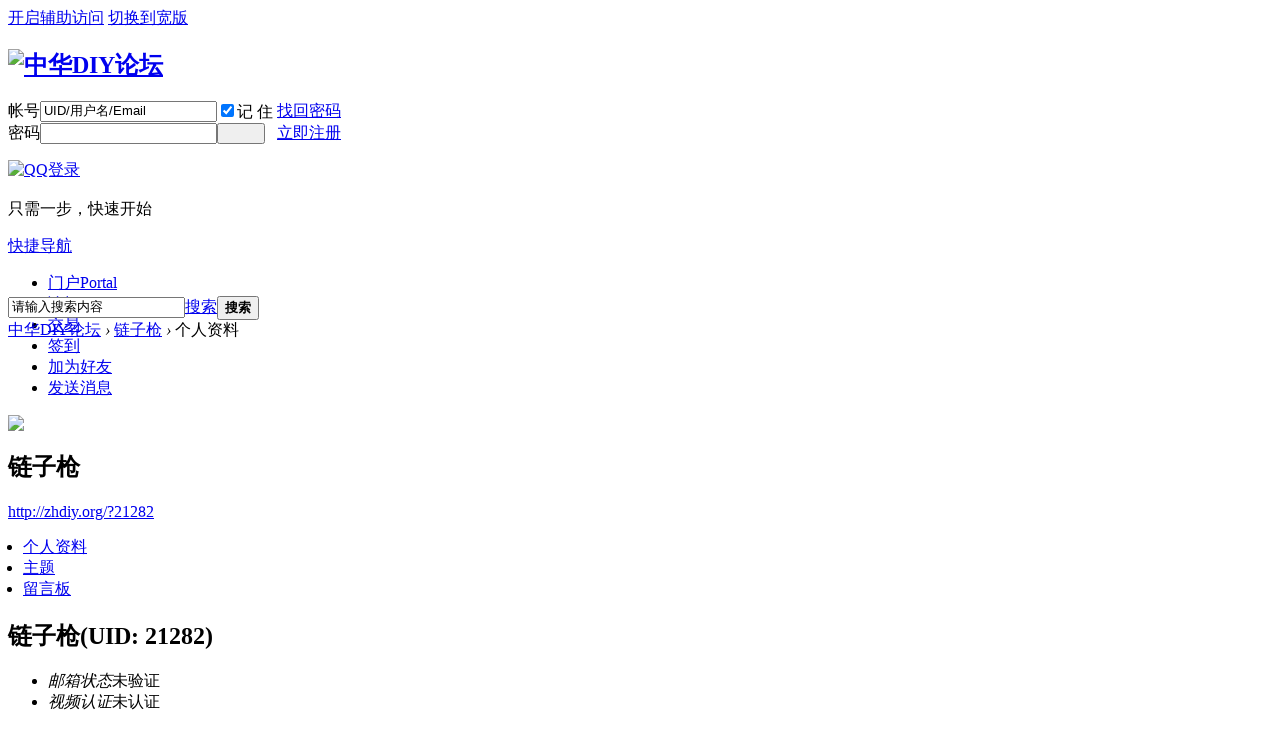

--- FILE ---
content_type: text/html; charset=utf-8
request_url: http://zhdiy.org/home.php?mod=space&uid=21282&do=profile&from=space
body_size: 6657
content:
<!DOCTYPE html PUBLIC "-//W3C//DTD XHTML 1.0 Transitional//EN" "http://www.w3.org/TR/xhtml1/DTD/xhtml1-transitional.dtd">
<html xmlns="http://www.w3.org/1999/xhtml">
<head>
<meta http-equiv="Content-Type" content="text/html; charset=utf-8" />
<title>链子枪的个人资料 -  中华DIY论坛 -  Powered by www.cncfans.com !</title>
<base target=”_blank”>
<meta name="keywords" content="链子枪的个人资料" />
<meta name="description" content="链子枪的个人资料 ,中华DIY论坛" />
<meta name="generator" content="www.cncfans.com X3.2" />
<meta name="author" content="www.cncfans.com Team and Comsenz UI Team" />
<meta name="copyright" content="2001-2013 cncfans Inc." />
<meta name="MSSmartTagsPreventParsing" content="True" />
<meta http-equiv="MSThemeCompatible" content="Yes" />
<base href="http://zhdiy.org/" /><link rel="stylesheet" type="text/css" href="data/cache/style_10_common.css?l38" /><link rel="stylesheet" type="text/css" href="data/cache/style_10_home_space.css?l38" /><script type="text/javascript">var STYLEID = '10', STATICURL = 'static/', IMGDIR = 'template/comiis_nby/img', VERHASH = 'l38', charset = 'utf-8', discuz_uid = '0', cookiepre = 'BcT4_9059_', cookiedomain = '.cncfans.com', cookiepath = '/', showusercard = '1', attackevasive = '0', disallowfloat = 'newthread', creditnotice = '1|威望|,2|金钱|,3|贡献|', defaultstyle = '', REPORTURL = 'aHR0cDovL3poZGl5Lm9yZy9ob21lLnBocD9tb2Q9c3BhY2UmdWlkPTIxMjgyJmRvPXByb2ZpbGUmZnJvbT1zcGFjZQ==', SITEURL = 'http://zhdiy.org/', JSPATH = 'static/js/', CSSPATH = 'data/cache/style_', DYNAMICURL = '';</script>
<script src="static/js/common.js?l38" type="text/javascript"></script>
<meta name="application-name" content="中华DIY论坛" />
<meta name="msapplication-tooltip" content="中华DIY论坛" />
<meta name="msapplication-task" content="name=门户;action-uri=http://zhdiy.org/portal.php;icon-uri=http://zhdiy.org/template/comiis_nby/img/portal.ico" /><meta name="msapplication-task" content="name=论坛;action-uri=http://zhdiy.org/forum.php;icon-uri=http://zhdiy.org/template/comiis_nby/img/bbs.ico" />
<script src="static/js/home.js?l38" type="text/javascript"></script>
</head>
<body id="nv_home" class="pg_space ityp" onkeydown="if(event.keyCode==27) return false;">
<div id="append_parent"></div><div id="ajaxwaitid"></div>
<div id="toptb" class="cl">
<div class="wp cl">
<div class="y">
<a id="switchblind" href="javascript:;" onclick="toggleBlind(this)" title="开启辅助访问" class="switchblind">开启辅助访问</a>
<a href="javascript:;" id="switchwidth" onclick="widthauto(this)" title="切换到宽版" class="switchwidth">切换到宽版</a>
</div>
<div class="z">
<a class="comiis_tweibo" target="_blank" href="#" title="新浪微博"></a>
<a href="javascript:;" class="comiis_tweixin" id="kmweixin" onMouseOver="showMenu({'ctrlid':this.id,'pos':'43!','ctrlclass':'hover','duration':2});" title="官方微信"></a>
<a class="comiis_tkefu" target="_blank" href="#" title="在线客服"></a></div>
<div style="display:none" class="weixin_tip" id="kmweixin_menu">			
<div class="weixin_img"></div>
<p>扫一扫关注官方微信</p>
</div>
</div>
</div><div id="hd">
<div class="wp">
<div class="hdc cl"><h2><a href="./" title="中华DIY论坛"><img src="template/comiis_nby/img/logo.png" alt="中华DIY论坛" border="0" /></a></h2><script src="static/js/logging.js?l38" type="text/javascript"></script>
<form method="post" autocomplete="off" id="lsform" action="member.php?mod=logging&amp;action=login&amp;loginsubmit=yes&amp;infloat=yes&amp;lssubmit=yes" onsubmit="return lsSubmit();">
<div class="fastlg cl">
<span id="return_ls" style="display:none"></span>
<div class="y pns">
<table cellspacing="0" cellpadding="0">
<tr>
<td><label for="ls_username">帐号</label></td>
<td><input type="text" name="username" id="ls_username" class="px vm xg1"  value="UID/用户名/Email" onfocus="if(this.value == 'UID/用户名/Email'){this.value = '';this.className = 'px vm';}" onblur="if(this.value == ''){this.value = 'UID/用户名/Email';this.className = 'px vm xg1';}" tabindex="901" /></td>
<td class="fastlg_l"><label for="ls_cookietime"><input type="checkbox" name="cookietime" id="ls_cookietime" class="pc" value="2592000" tabindex="903" checked="true" />记 住</label></td>
<td>&nbsp;<a href="javascript:;" onclick="showWindow('login', 'member.php?mod=logging&action=login&viewlostpw=1')">找回密码</a></td>
</tr>
<tr>
<td><label for="ls_password">密码</label></td>
<td><input type="password" name="password" id="ls_password" class="px vm" autocomplete="off" tabindex="902" /></td>
<td class="fastlg_l"><button type="submit" class="pn vm comiis_dlan" tabindex="904" style="width:48px;"><em>&nbsp;&nbsp;&nbsp;&nbsp;</em></button></td>
<td>&nbsp;<a href="member.php?mod=register" class="xi2">立即注册</a></td>
</tr>
</table>
<input type="hidden" name="quickforward" value="yes" />
<input type="hidden" name="handlekey" value="ls" />
</div>

<div class="fastlg_fm y" style="margin-right: 10px; padding-right: 10px">
<p><a href="http://zhdiy.org/connect.php?mod=login&op=init&referer=home.php%3Fmod%3Dspace%26uid%3D21282%26do%3Dprofile%26from%3Dspace&statfrom=login_simple"><img src="template/comiis_nby/img/qq_login.gif" class="vm" alt="QQ登录" /></a></p>
<p class="hm xg1" style="padding-top: 2px;">只需一步，快速开始</p>
</div>
</div>
</form>
</div>
<div class="ssnr" style="clear:both;"></div>
</div>
<div style="height:60px;">
<div id="comiis_nv">
<div class="wp comiis_nvbox cl">
<a href="javascript:;" id="qmenu" onmouseover="delayShow(this, function () {showMenu({'ctrlid':'qmenu','pos':'34!','ctrlclass':'a','duration':2});showForummenu(0);})">快捷导航</a>
<ul><li id="mn_portal" ><a href="portal.php" hidefocus="true" title="Portal"  >门户<span>Portal</span></a></li><li id="mn_forum" ><a href="forum.php" hidefocus="true" title="BBS"  >论坛<span>BBS</span></a></li><li id="mn_F36" ><a href="forum-63-1.html" hidefocus="true"  >交易</a></li><li id="mn_N462e" ><a href="plugin.php?id=dsu_paulsign:sign" hidefocus="true"  >签到</a></li></ul>
</div>
</div>
</div>
<div id="qmenu_menu" class="p_pop blk" style="display: none;">
<div class="ptm pbw hm">
请 <a href="javascript:;" class="xi2" onclick="lsSubmit()"><strong>登录</strong></a> 后使用快捷导航<br />没有帐号？<a href="member.php?mod=register" class="xi2 xw1">立即注册</a>
</div>
<div id="fjump_menu" class="btda"></div></div>
<div class="wp comiis_nv_pop">
<ul class="p_pop h_pop" id="plugin_menu" style="display: none"><li><a href="plugin.php?id=dsu_paulsign:sign" id="mn_plink_sign">每日签到</a></li>
</ul>
<div class="p_pop h_pop" id="mn_userapp_menu" style="display: none"></div><div id="mu" class="cl">
</div>
<div id="scbar" class="cl">
<form id="scbar_form" method="post" autocomplete="off" onsubmit="searchFocus($('scbar_txt'))" action="search.php?searchsubmit=yes" target="_blank">
<input type="hidden" name="mod" id="scbar_mod" value="search" />
<input type="hidden" name="formhash" value="5012f7b1" />
<input type="hidden" name="srchtype" value="title" />
<input type="hidden" name="srhfid" value="0" />
<input type="hidden" name="srhlocality" value="home::space" />
<table cellspacing="0" cellpadding="0">
<tr>
<td class="scbar_icon_td"></td>
<td class="scbar_txt_td"><input type="text" name="srchtxt" id="scbar_txt" value="请输入搜索内容" autocomplete="off" x-webkit-speech speech /></td>
<td class="scbar_type_td"><a href="javascript:;" id="scbar_type" class="xg1" onclick="showMenu(this.id)" hidefocus="true">搜索</a></td>
<td class="scbar_btn_td"><button type="submit" name="searchsubmit" id="scbar_btn" sc="1" class="pn pnc" value="true"><strong class="xi2">搜索</strong></button></td>
<td class="scbar_hot_td">
<div id="scbar_hot">
</div>
</td>
</tr>
</table>
</form>
</div>
<ul id="scbar_type_menu" class="p_pop" style="display: none;"><li><a href="javascript:;" rel="article">文章</a></li><li><a href="javascript:;" rel="forum" class="curtype">帖子</a></li><li><a href="javascript:;" rel="user">用户</a></li></ul>
<script type="text/javascript">
initSearchmenu('scbar', '');
</script>
</div>
</div>	
<script src="template/comiis_nby/img/comiis_nv.js" type="text/javascript" type="text/javascript"></script>
<div id="wp" class="wp">
<div id="pt" class="bm cl">
<div class="z">
<a href="./" class="nvhm" title="首页">中华DIY论坛</a> <em>&rsaquo;</em>
<a href="home.php?mod=space&amp;uid=21282">链子枪</a> <em>&rsaquo;</em>
个人资料
</div>
</div>
<style id="diy_style" type="text/css"></style>
<div class="wp">
<!--[diy=diy1]--><div id="diy1" class="area"></div><!--[/diy]-->
</div><div id="uhd">
<div class="mn">
<ul>
<li class="addf">
<a href="home.php?mod=spacecp&amp;ac=friend&amp;op=add&amp;uid=21282&amp;handlekey=addfriendhk_21282" id="a_friend_li_21282" onclick="showWindow(this.id, this.href, 'get', 0);" class="xi2">加为好友</a>
</li>
<li class="pm2">
<a href="home.php?mod=spacecp&amp;ac=pm&amp;op=showmsg&amp;handlekey=showmsg_21282&amp;touid=21282&amp;pmid=0&amp;daterange=2" id="a_sendpm_21282" onclick="showWindow('showMsgBox', this.href, 'get', 0)" title="发送消息">发送消息</a>
</li>
</ul>
</div>
<div class="h cl">
<div class="icn avt"><a href="home.php?mod=space&amp;uid=21282"><img src="http://www.cncfans.com/uc_server/avatar.php?uid=21282&size=middle" /></a></div>
<h2 class="mt">
链子枪</h2>
<p>
<a href="http://zhdiy.org/?21282" class="xg1">http://zhdiy.org/?21282</a>
</p>
</div>
<div style="clear:both;"></div>
	
<ul class="tb cl" style="padding-left:15px;">
<li class="a"><a href="home.php?mod=space&amp;uid=21282&amp;do=profile&amp;from=space">个人资料</a></li>
<li><a href="home.php?mod=space&amp;uid=21282&amp;do=thread&amp;view=me&amp;from=space">主题</a></li>
<li><a href="home.php?mod=space&amp;uid=21282&amp;do=wall&amp;from=space">留言板</a></li>
		
</ul>
</div>
<div id="ct" class="ct1 wp cl">
<div class="mn">
<!--[diy=diycontenttop]--><div id="diycontenttop" class="area"></div><!--[/diy]-->
<div class="bm bw0">
<div class="bm_c">
<div class="bm_c u_profile">

<div class="pbm mbm bbda cl">
<h2 class="mbn">
链子枪<span class="xw0">(UID: 21282)</span>
</h2>
<ul class="pf_l cl pbm mbm">
<li><em>邮箱状态</em>未验证</li>
<li><em>视频认证</em>未认证</li>
</ul>
<ul>
</ul>
<ul class="cl bbda pbm mbm">
<li>
<em class="xg2">统计信息</em>
<a href="home.php?mod=space&amp;uid=21282&amp;do=friend&amp;view=me&amp;from=space" target="_blank">好友数 0</a>
<span class="pipe">|</span><a href="home.php?mod=space&uid=21282&do=thread&view=me&type=reply&from=space" target="_blank">回帖数 1</a>
<span class="pipe">|</span>
<a href="home.php?mod=space&uid=21282&do=thread&view=me&type=thread&from=space" target="_blank">主题数 0</a>
</li>
</ul>
<ul class="pf_l cl"></ul>
</div>
<div class='pbm mbm bbda c'><h2 class='mbn'>该会员签到详情</h2><p>累计签到总天数 : <b>1</b> 天</p><p>本月签到天数 : <b>0</b> 天</p><p>上次签到时间 : <font color=#ff00cc>2023-10-06 20:59</font></p><p>该会员目前获得的总奖励为:金钱 <font color=#ff00cc><b>5</b></font>  , 上次获得的奖励为:金钱 <font color=#ff00cc><b>5</b></font> .</p><p>该会员目前签到等级 :<font color=green><b>[LV.1]初来乍到</b></font> , 离下一等级 <font color=#FF0000><b>[LV.2]偶尔看看I</b></font> 还差 <font color=#FF0000><b>2</b></font> 天 .</p><p>【<span class=gray>今天未签到</span>】</p></div><div class="pbm mbm bbda cl">
<h2 class="mbn">勋章</h2>
<p class="md_ctrl">
<a href="home.php?mod=medal"><img src="static//image/common/medal5.gif" alt="medal5" id="md_30" onmouseover="showMenu({'ctrlid':this.id, 'menuid':'md_30_menu', 'pos':'12!'});" />
<img src="static//image/common/medal6.gif" alt="medal6" id="md_31" onmouseover="showMenu({'ctrlid':this.id, 'menuid':'md_31_menu', 'pos':'12!'});" />
<img src="static//image/common/medal7.gif" alt="medal7" id="md_32" onmouseover="showMenu({'ctrlid':this.id, 'menuid':'md_32_menu', 'pos':'12!'});" />
<img src="static//image/common/medal8.gif" alt="medal8" id="md_33" onmouseover="showMenu({'ctrlid':this.id, 'menuid':'md_33_menu', 'pos':'12!'});" />
<img src="static//image/common/medal9.gif" alt="medal9" id="md_34" onmouseover="showMenu({'ctrlid':this.id, 'menuid':'md_34_menu', 'pos':'12!'});" />
<img src="static//image/common/medal10.gif" alt="medal10" id="md_35" onmouseover="showMenu({'ctrlid':this.id, 'menuid':'md_35_menu', 'pos':'12!'});" />
</a>
</p>
</div><div id="md_30_menu" class="tip tip_4" style="display: none;">
<div class="tip_horn"></div>
<div class="tip_c">
<h4>medal5</h4>
<p>medal5</p>
</div>
</div>
<div id="md_31_menu" class="tip tip_4" style="display: none;">
<div class="tip_horn"></div>
<div class="tip_c">
<h4>medal6</h4>
<p>medal6</p>
</div>
</div>
<div id="md_32_menu" class="tip tip_4" style="display: none;">
<div class="tip_horn"></div>
<div class="tip_c">
<h4>medal7</h4>
<p>medal7</p>
</div>
</div>
<div id="md_33_menu" class="tip tip_4" style="display: none;">
<div class="tip_horn"></div>
<div class="tip_c">
<h4>medal8</h4>
<p>medal8</p>
</div>
</div>
<div id="md_34_menu" class="tip tip_4" style="display: none;">
<div class="tip_horn"></div>
<div class="tip_c">
<h4>medal9</h4>
<p>medal9</p>
</div>
</div>
<div id="md_35_menu" class="tip tip_4" style="display: none;">
<div class="tip_horn"></div>
<div class="tip_c">
<h4>medal10</h4>
<p>medal10</p>
</div>
</div>
<div class="pbm mbm bbda cl">
<h2 class="mbn">活跃概况</h2>
<ul>
<li><em class="xg1">用户组&nbsp;&nbsp;</em><span style="color:" class="xi2" onmouseover="showTip(this)" tip="积分 2014, 距离下一级还需 986 积分"><a href="home.php?mod=spacecp&amp;ac=usergroup&amp;gid=14" target="_blank">金牌会员</a></span>  </li>
</ul>
<ul id="pbbs" class="pf_l">
<li><em>在线时间</em>1 小时</li><li><em>注册时间</em>2023-9-29 11:32</li>
<li><em>最后访问</em>2023-10-6 20:55</li>
<li><em>上次活动时间</em>2023-10-6 20:55</li><li><em>上次发表时间</em>2023-10-6 20:59</li><li><em>所在时区</em>使用系统默认</li>
</ul>
</div>
<div id="psts" class="cl">
<h2 class="mbn">统计信息</h2>
<ul class="pf_l">
<li><em>已用空间</em>   0 B </li>
<li><em>积分</em>2014</li><li><em>威望</em>1 </li>
<li><em>金钱</em>2010 </li>
<li><em>贡献</em>1 </li>
</ul>
</div>
</div><!--[diy=diycontentbottom]--><div id="diycontentbottom" class="area"></div><!--[/diy]--></div>
</div>
</div>
</div>

<div class="wp mtn">
<!--[diy=diy3]--><div id="diy3" class="area"></div><!--[/diy]-->
</div>
</div>


<div class="comiis_kmzxk" style="clear:both;"></div>
<div class="comiis_dibox cl">
<div id="ft" class="wp comiis_foot cl hytj">
<dl>
<dt>关于我们</dt>
<dd><a href="#" target="_blank">关于我们</a></dd>
<dd><a href="#" target="_blank">友情链接</a></dd>
<dd><a href="#" target="_blank">联系我们</a></dd>
</dl>
<dl>
<dt>帮助中心</dt>
<dd><a href="#" target="_blank">网友中心</a></dd>
<dd><a href="#" target="_blank">购买须知</a></dd>
<dd><a href="#" target="_blank">支付方式</a></dd>
</dl>
<dl>
<dt>服务支持</dt>
<dd><a href="#" target="_blank">资源下载</a></dd>
<dd><a href="#" target="_blank">售后服务</a></dd>
<dd><a href="#" target="_blank">定制流程</a></dd>
</dl>	
<dl>
<dt>关注我们</dt>
<dd><a href="#" target="_blank" class="kmweibo">官方微博</a></dd>
<dd><a href="#" target="_blank" class="kmkongjian">官方空间</a></dd>
<dd><a href="#" target="_blank" class="kmweixin">官方微信</a></dd>
</dl>
<div class="comiis_tel">
<ul>
<li class="item1">官方QQ群：</li>
<li class="item2">205778249</li>
<li class="item3 cl">
<a href="#" target="_blank">7 x 24小时在线客服</a>
</li>
</ul> 
</div> 
</div>
<div class="comiis_dilogo wp cl">
<div class="comiis_minilogo"><a href="./"><img src="template/comiis_nby/img/comiis_minilogo.gif" alt="中华DIY论坛"></a></div>
<div class="comiis_dinav"><a href="archiver/" >Archiver</a><a href="forum.php?mobile=yes" >手机版</a><a href="forum.php?mod=misc&action=showdarkroom" >小黑屋</a></div>
</div>
</div>
<div class="wp comiis_copyright cl">
<a href="#" target="_blank"><img src="template/comiis_nby/img/comiis_diico01.gif" alt="诚信网站"></a>
<a href="#" target="_blank"><img src="template/comiis_nby/img/comiis_diico02.gif" alt="可信网站"></a>
Powered by <a href="http://www.discuz.net" target="_blank">Discuz!</a> X3.2 &copy; 2008-2015 <a href="http://www.cncfans.com/" rel="nofollow" target="_blank">中华DIY论坛</a> 版权所有  <!---*感谢你对克米设计的支持, 为获得更多克米设计的技术支持和服务, 建议保留下面克米设计的版权连接，谢谢!*--->
&nbsp;技术支持: <A href="http://www.comiis.com" target="_blank" rel="nofollow" title="克米设计-商业技术认证客户">克米设计</A>	&nbsp;<a href="http://discuz.qq.com/service/security" target="_blank" title="防水墙保卫网站远离侵害"><img src="static/image/common/security.png"></a></div>
<script src="home.php?mod=misc&ac=sendmail&rand=1768978441" type="text/javascript"></script>
<div id="scrolltop">
<span hidefocus="true"><a title="返回顶部" onclick="window.scrollTo('0','0')" class="scrolltopa" href="javascript:;"><b>返回顶部</b></a></span>
</div>
<script type="text/javascript">_attachEvent(window, 'scroll', function () { new_showTopLink(); });checkBlind();</script>
<script type="text/javascript">
function new_showTopLink() {
var ft = $('ft');
if(ft){
var scrolltop = $('scrolltop');
var viewPortHeight = parseInt(document.documentElement.clientHeight);
var scrollHeight = parseInt(document.body.getBoundingClientRect().top);
var basew = parseInt(ft.clientWidth);
var sw = scrolltop.clientWidth;
if (basew < 1500) {
var left = parseInt(fetchOffset(ft)['left']);
left = left < sw ? left * 2 - sw : left;
scrolltop.style.left = ( basew + left ) + 'px';
} else {
scrolltop.style.left = 'auto';
scrolltop.style.right = 0;
}
if (BROWSER.ie && BROWSER.ie < 7) {
scrolltop.style.top = viewPortHeight - scrollHeight - 150 + 'px';
}
if (scrollHeight < -100) {
scrolltop.style.visibility = 'visible';
} else {
scrolltop.style.visibility = 'hidden';
}
}
}
if($("myrepeats") && $("comiis_key")){
$("comiis_key").appendChild($("myrepeats"));
}
if($("qmenu_loop")){
var qmenu_timer, qmenu_scroll_l;
var qmenu_in = 0;
var qmenu_width = 246;
var qmenu_loop = $('qmenu_loop');
var qmenu_all_width = 41 * $('qmenu_loopul').getElementsByTagName("li").length - qmenu_width;
if(qmenu_all_width < 20){
$('qmenu_an').style.display = 'none';
}
}
function qmenu_move(qmenu_lr){
if(qmenu_in == 0 && ((qmenu_lr == 1 && qmenu_loop.scrollLeft < qmenu_all_width) || (qmenu_lr == 0 && qmenu_loop.scrollLeft > 0))){
qmenu_in = 1;
qmenu_scroll_l = qmenu_loop.scrollLeft;
qmenu_timer = setInterval(function(){
qmenu_scroll(qmenu_lr);
}, 10);
}
}
function qmenu_scroll(qmenu_lr){
if((qmenu_lr == 1 && qmenu_loop.scrollLeft >= qmenu_width + qmenu_scroll_l) || (qmenu_lr == 0 && ((qmenu_loop.scrollLeft <= qmenu_scroll_l - qmenu_width) || qmenu_loop.scrollLeft == 0))){
clearInterval(qmenu_timer);
qmenu_in = 0;
}else{
if(qmenu_lr == 1){
qmenu_loop.scrollLeft += Math.round((qmenu_width + qmenu_scroll_l - qmenu_loop.scrollLeft) / 15) + 1;
}else{
qmenu_loop.scrollLeft -= Math.round((qmenu_width - (qmenu_scroll_l - qmenu_loop.scrollLeft)) / 15) + 1;
}
}
}
</script>			<div id="discuz_tips" style="display:none;"></div>
			<script type="text/javascript">
				var tipsinfo = '56862183|X3.2|0.6||0||0|7|1768978441|ea9c952d0e8cc6fd65fe7b44c9d5f136|2';
			</script></body>
</html>
